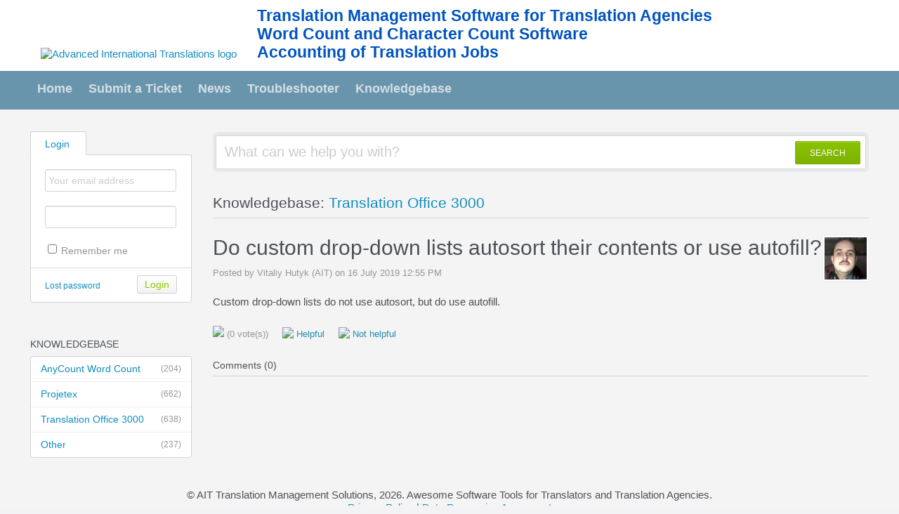

--- FILE ---
content_type: text/html; charset=UTF-8
request_url: https://aithelp.com/Knowledgebase/Article/View/1113/45/do-custom-drop-down-lists-autosort-their-contents-or-use-autofill
body_size: 13124
content:
<!DOCTYPE HTML PUBLIC "-//W3C//DTD HTML 4.01//EN" "http://www.w3.org/TR/html4/strict.dtd">
<html>

  <head>

<!-- Google tag (gtag.js) -->
<script async src="https://www.googletagmanager.com/gtag/js?id=G-PE6JY4CF90"></script>
<script>
  window.dataLayer = window.dataLayer || [];
  function gtag(){dataLayer.push(arguments);}
  gtag('js', new Date());

  gtag('config', 'G-PE6JY4CF90');
</script>

    <meta http-equiv="Content-Type" content="text/html; charset=UTF-8" />
    <meta http-equiv="X-UA-Compatible" content="IE=edge" />
    <title>Do custom drop-down lists autosort their contents or use autofill? - Translation Management Tools for Freelance Translators and Translation Agencies</title>
    <meta name="KEYWORDS" content="translation management, translation agencies, freelance translators" />
    <!-- <meta name="description" content="DISPLAY SOME KB STUFF OR NEWS HERE" /> -->
    <meta name="robots" content="index,follow" />
    <meta http-equiv="X-Frame-Options" content="SAMEORIGIN" />

    <link rel="icon" href="https://aithelp.com/favicon.ico" type="image/x-icon"/>
	
	<script language="Javascript" type="text/javascript">
	var _themePath = "https://aithelp.com/__swift/themes/client/";
	var _swiftPath = "https://aithelp.com/";
	var _baseName = "https://aithelp.com";
	var datePickerDefaults = {showOn: "both", buttonImage: "https://aithelp.com/__swift/themes/client/images/icon_calendar.gif", changeMonth: true, changeYear: true, buttonImageOnly: true, dateFormat: 'dd/mm/yy'};
	</script>

	<link rel="stylesheet" type="text/css" media="all" href="https://aithelp.com/Core/Default/Compressor/css" />
	<script type="text/javascript" src="https://aithelp.com/Core/Default/Compressor/js"></script>
	<script language="Javascript" type="text/javascript">
	SWIFT.Setup('/knowledgebase/article/View/1113/45/do-custom-drop-down-lists-autosort-their-contents-or-use-autofill', {"basename":"https:\/\/aithelp.com","interfacepath":"https:\/\/aithelp.com\/","swiftpath":"https:\/\/aithelp.com\/","ip":false,"themepath":"https:\/\/aithelp.com\/__swift\/themes\/client\/","themepathinterface":"https:\/\/aithelp.com\/__swift\/themes\/client\/","themepathglobal":"https:\/\/aithelp.com\/__swift\/themes\/__global\/","version":"4.66.2","product":"fusion"});
	</script>
<script>
  !function(f,b,e,v,n,t,s)
  {if(f.fbq)return;n=f.fbq=function(){n.callMethod?
  n.callMethod.apply(n,arguments):n.queue.push(arguments)};
  if(!f._fbq)f._fbq=n;n.push=n;n.loaded=!0;n.version='2.0';
  n.queue=[];t=b.createElement(e);t.async=!0;
  t.src=v;s=b.getElementsByTagName(e)[0];
  s.parentNode.insertBefore(t,s)}(window, document,'script',
  'https://connect.facebook.net/en_US/fbevents.js');
  fbq('init', '1206519432695900');
  fbq('track', 'PageView');
</script>
<noscript><img height="1" width="1" style="display:none"
  src="https://www.facebook.com/tr?id=1206519432695900&ev=PageView&noscript=1"
/></noscript>

  </head>


<body class="bodymain">
	<div id="main">
		<div id="topbanner" style="background-image: url(/__swift/themes/igors/header.jpg);">
			<div class="innerwrapper">




      			<a href="https://aithelp.com"><img border="0" src="https://aithelp.com/__swift/files/file_nd4l6boblchnkbq.png" alt="Advanced International Translations logo" id="logo" /></a>
				<div id="headlinks">
					<a href="http://projetex.com/">Translation Management Software for Translation Agencies</a><br>
					<a href="http://www.anycount.com/">Word Count and Character Count Software</a><br>
					<a href="http://to3000.com/">Accounting of Translation Jobs</a><br>
				</div>
			</div>
      	</div>

      	<div id="toptoolbar">
      		<div class="innerwrapper">
		        	<span id="toptoolbarrightarea">
					<select class="swiftselect" name="languageid" id="languageid" onchange="javascript: LanguageSwitch(false);">
																		<option value="1" selected>English (U.S.)</option>
						
																		<option value="2">TST</option>
						
						
					</select>
		        	</span>

	        		<ul id="toptoolbarlinklist">
	        				        				        			<li><a class="toptoolbarlink" href="https://aithelp.com/">Home</a></li>
	        			
	        				        			
	        				        				        			<li><a class="toptoolbarlink" href="https://aithelp.com/Tickets/Submit">Submit a Ticket</a></li>
	        			
	        				        			
	        				        				        			<li><a class="toptoolbarlink" href="https://aithelp.com/News/List">News</a></li>
	        			
	        				        			
	        				        				        			<li><a class="toptoolbarlink" href="https://aithelp.com/Troubleshooter/List">Troubleshooter</a></li>
	        			
	        				        				        			<li><a class="toptoolbarlink" href="https://aithelp.com/Knowledgebase/List">Knowledgebase</a></li>
	        			
	        			
	        		</ul>
	        	</div>
      	</div>

      	<div id="maincore">
			<div class="innerwrapper">

        			<div id="maincoreleft">


 					<div id="leftloginsubscribebox">
              				
              				<form method="post" action="https://aithelp.com/Base/User/Login" name="LoginForm">
              					<div class="tabrow" id="leftloginsubscribeboxtabs"><a id="leftloginsubscribeboxlogintab" href="javascript:void(0);" onclick="ActivateLoginTab();" class="atab"><span class="tableftgap">&nbsp;</span><span class="tabbulk"><span class="tabtext">Login</span></span></a></div>
              					<div id="leftloginbox" class="switchingpanel active">
					               <input type="hidden" name="_redirectAction" value="/Knowledgebase/Article/View/1113/45/do-custom-drop-down-lists-autosort-their-contents-or-use-autofill" />
					               <input type="hidden" name="_csrfhash" value="16hakqc0sb6jbqdjfjgn0qf19us3fqgx" />
					               <div class="inputframe zebraeven"><input class="loginstyledlabel" value="Your email address" onfocus="javascript: ResetLabel(this, 'Your email address', 'loginstyled');" name="scemail" type="text"></div>
					               <div class="inputframe zebraodd"><input class="loginstyled" value="" name="scpassword" type="password"></div>
					               <div class="inputframe zebraeven"><input id="leftloginboxrememberme" name="rememberme" value="1" type="checkbox"><label for="leftloginboxrememberme"><span id="leftloginboxremembermetext">Remember me</span></label></div>
					               <hr class="vdivider">
					               <div id="logintext"><a href="https://aithelp.com/Base/UserLostPassword/Index">Lost password</a></div>
					               <div id="loginsubscribebuttons"><input class="rebutton" value="Login" type="submit" /></div>
              					</div>
              				</form>

              				
              				
            			</div>

		  		  		  			<div id="leftlivechatbox">
          				<!-- BEGIN TAG CODE --><div><div id="proactivechatcontainernc2v4biell"></div><table border="0" cellspacing="2" cellpadding="2"><tr><td align="center" id="swifttagcontainernc2v4biell"><div style="display: inline;" id="swifttagdatacontainer"></div></td> </tr><tr><td align="center"><!-- DO NOT REMOVE - -><div style="MARGIN-TOP: 2px; WIDTH: 100%; TEXT-ALIGN: center;"><span style="FONT-SIZE: 9px; FONT-FAMILY: 'segoe ui','helvetica neue', arial, helvetica, sans-serif;"><a href="http://www.kayako.com/products/live-chat-software/" style="TEXT-DECORATION: none; COLOR: #000000" target="_blank">Live Chat Software</a><span style="COLOR: #000000"> by </span>Kayako</span></div><! -- DO NOT REMOVE --></td></tr></table></div> <script type="text/javascript">var swiftscriptelemnc2v4biell=document.createElement("script");swiftscriptelemnc2v4biell.type="text/javascript";var swiftrandom = Math.floor(Math.random()*1001); var swiftuniqueid = "nc2v4biell"; var swifttagurlnc2v4biell="https://aithelp.com/visitor/index.php?/LiveChat/HTML/HTMLButtonBase";setTimeout("swiftscriptelemnc2v4biell.src=swifttagurlnc2v4biell;document.getElementById('swifttagcontainernc2v4biell').appendChild(swiftscriptelemnc2v4biell);",1);</script><!-- END TAG CODE -->
		  			</div>
		  		  

				  					<div class="leftnavboxbox">
						<div class="leftnavboxtitle"><span class="leftnavboxtitleleftgap">&nbsp;</span><span class="leftnavboxtitlebulk"><span class="leftnavboxtitletext">Knowledgebase</span></span></div>
						<div class="leftnavboxcontent">
													<a class="zebraeven" href="https://aithelp.com/Knowledgebase/List/Index/39/anycount-word-count"><span class="graytext">(204)</span>AnyCount Word Count</a>
													<a class="zebraeven" href="https://aithelp.com/Knowledgebase/List/Index/44/projetex"><span class="graytext">(662)</span>Projetex</a>
													<a class="zebraeven" href="https://aithelp.com/Knowledgebase/List/Index/45/translation-office-3000"><span class="graytext">(638)</span>Translation Office 3000</a>
													<a class="zebraeven" href="https://aithelp.com/Knowledgebase/List/Index/86/other"><span class="graytext">(237)</span>Other</a>
						
						</div>
					</div>
				  

				  

        </div>



        <div id="maincorecontent">

			<!--
			<div id="breadcrumbbar">
				<span class="breadcrumb lastcrumb">Home</span>
			</div>
			-->

            <form method="post" id="searchform" action="https://aithelp.com/Base/Search/Index" name="SearchForm">
			<div class="searchboxcontainer">
				<div class="searchbox">
					<span class="searchbuttoncontainer">
						<a class="searchbutton" href="javascript: void(0);" onclick="$('#searchform').submit();"><span></span>SEARCH</a>
					</span>
					<span class="searchinputcontainer"><input type="text" name="searchquery" class="searchquery" onclick="javascript: if ($(this).val() == 'What can we help you with?' || $(this).val() == 'What can we help you with?') { $(this).val('').addClass('searchqueryactive'); }" value="What can we help you with?" /></span>
				</div>
			</div>
			</form>

			<!-- BEGIN DIALOG PROCESSING -->
			
			<div class="boxcontainer">
			<div class="boxcontainerlabel">Knowledgebase: <a href="https://aithelp.com/Knowledgebase/List/Index/45">Translation Office 3000</a></div>

			<div class="boxcontainercontent">
				<table width="100%" cellpadding="0" cellspacing="0" border="0" class = "containercontenttable">
					<tr>
						<td valign="top" colspan="2">
							<div class="kbavatar"><img src="https://aithelp.com/Base/StaffProfile/DisplayAvatar/35/391005afa6a8133c953fd1fdb9b6e162/60" align="absmiddle" border="0" /></div>
							<div class="kbtitle"><span class="kbtitlemain">Do custom drop-down lists autosort their contents or use autofill?</span></div>
							<div class="kbinfo">Posted by Vitaliy Hutyk (AIT) on 16 July 2019 12:55 PM</div>
						</td>
					</tr>
					<tr><td colspan="2" class="kbcontents">
						<p>Custom drop-down lists do not use autosort, but do use autofill.</p>
					</td></tr>
					<tr>
					<td colspan="2">

					


										<div id="kbratingcontainer">
					<div class="kbrating">
			<div class="kbratingstars"><img src="https://aithelp.com/__swift/themes/client/images/icon_star_0.gif" align="absmiddle" border="0" /><span> (0 vote(s))</span></div>
						<div class="kbratinghelpful" onclick="javascript: ArticleHelpful('1113');"><img src="https://aithelp.com/__swift/themes/client/images/icon_thumbsup.gif" align="absmiddle" border="0" /> Helpful</div><div class="kbratingnothelpful" onclick="javascript: ArticleNotHelpful('1113');"><img src="https://aithelp.com/__swift/themes/client/images/icon_thumbdown.gif" align="absmiddle" border="0" /> Not helpful</div>
			
			</div>
					</div>
					
					<hr class="kbhr" /></td>
					</tr>
				</table>

								<div class="commentslabel">Comments (0)</div>
			<div id="commentscontainer">
			
			

			<div id="commentparent">
				
			</div>
			</div>
				
			</div>
			</div><script type="text/javascript"> $(function(){ $('.dialogerror, .dialoginfo, .dialogalert').fadeIn('slow');$("form").bind("submit", function(e){$(this).find("input:submit").attr("disabled", "disabled");});});</script></div>
		<script type="text/javascript" >try {if (top.location.hostname != self.location.hostname) { throw 1; }} catch (e) { top.location.href = self.location.href; }</script>
      <div id="bottomfooter" class="bottomfooterpadding"><a href="http://www.translation3000.com" target="_blank" class="bottomfooterlink">Translation Management Tools for Freelance Translators and Translation Agencies</a></div>
    </div>

  </div>
<div style="position: relative; bottom: 0; text-align: center;">
    <div class="innerwrapper" style="">
        <span>© AIT Translation Management Solutions, <span id="year"></span>. Awesome Software Tools for Translators and Translation Agencies.</span>
        <br>
        <a href="privacy-policy.html">Privacy Policy</a> | <a href="DataProcessingAgreement.htm">Data Processing Agreement</a>
    </div>
</div>
<script>
document.getElementById("year").innerHTML = new Date().getFullYear(); 

  (function(i,s,o,g,r,a,m){i['GoogleAnalyticsObject']=r;i[r]=i[r]||function(){
  (i[r].q=i[r].q||[]).push(arguments)},i[r].l=1*new Date();a=s.createElement(o),
  m=s.getElementsByTagName(o)[0];a.async=1;a.src=g;m.parentNode.insertBefore(a,m)
  })(window,document,'script','//www.google-analytics.com/analytics.js','ga');

  ga('create', 'UA-8290471-16', 'auto');
  ga('send', 'pageview');
</script>

  </body>

</html>